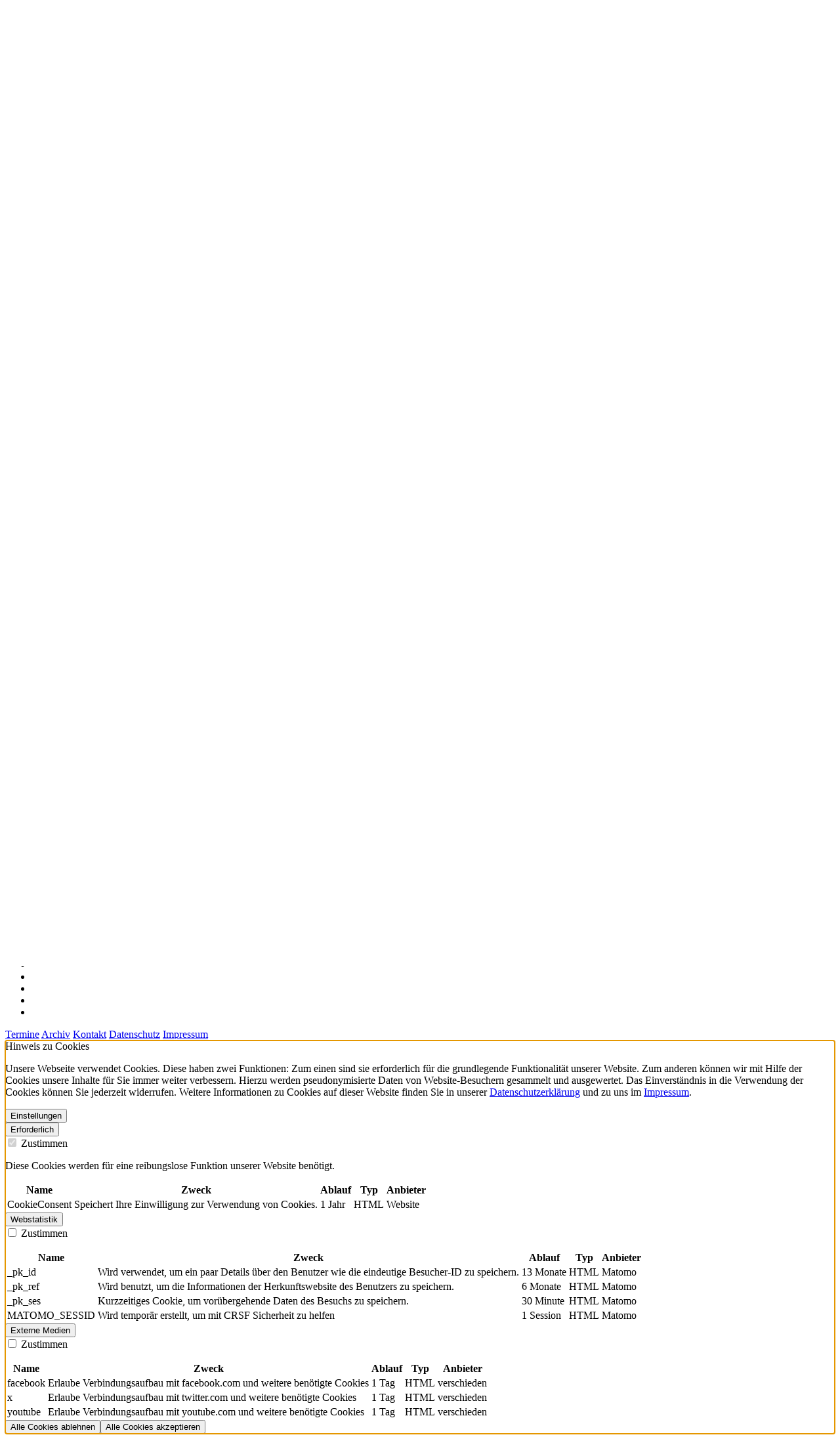

--- FILE ---
content_type: text/html; charset=utf-8
request_url: https://www.dsj.de/news/zeit-zu-handeln
body_size: 8703
content:
<!DOCTYPE html>
<html dir="ltr" lang="de">
<head>

<meta charset="utf-8">
<!-- 
	This TYPO3-Installation is provided by GWeb Solutions
	    https://www.gweb.de

	This website is powered by TYPO3 - inspiring people to share!
	TYPO3 is a free open source Content Management Framework initially created by Kasper Skaarhoj and licensed under GNU/GPL.
	TYPO3 is copyright 1998-2026 of Kasper Skaarhoj. Extensions are copyright of their respective owners.
	Information and contribution at https://typo3.org/
-->

<base href="https://www.dsj.de/">
<link rel="shortcut icon" href="/typo3conf/ext/dsj_core/Resources/Public/Img/favicon/favicon.ico" type="image/vnd.microsoft.icon">
<title>dsj.de: Zeit zu Handeln</title>
<meta name="generator" content="TYPO3 CMS" />
<meta name="description" content="Ein Kommentar von Jeyathiliban Sivasubramaniam, Anti-Rassismus Beauftragter des Hamburger Sportbunds " />
<meta name="viewport" content="width=device-width, initial-scale=1" />
<meta property="og:title" content="Zeit zu Handeln " />
<meta property="og:type" content="article" />
<meta property="og:url" content="https://www.dsj.de/news/zeit-zu-handeln" />
<meta property="og:description" content="Ein Kommentar von Jeyathiliban Sivasubramaniam, Anti-Rassismus Beauftragter des Hamburger Sportbunds " />
<meta property="og:image" content="https://static-dsj-de.s3.amazonaws.com/_processed_/c/a/csm_Thili_Kommentar_874543021f.jpg" />
<meta property="og:image" content="https://static-dsj-de.s3.amazonaws.com/_processed_/6/b/csm_Banner_dsj_stellt_sich_vor_DOSB_10.2025_DE_vektorisiert_stock.adobe.com_Mi...images_78b429f6ac.jpg" />
<meta name="twitter:card" content="summary_large_image" />
<meta name="twitter:title" content="Zeit zu Handeln " />
<meta name="twitter:image" content="https://static-dsj-de.s3.amazonaws.com/_processed_/c/a/csm_Thili_Kommentar_874543021f.jpg" />
<meta name="copyright" content="GWeb Solutions" />
<meta name="apple-mobile-web-app-capable" content="no" />
<meta name="theme-color" content="#ffffff" />
<meta name="google-site-verification" content="64VFnTHbsy9EOf_8SbQ52Nhjd-OaLNu2V9_i4eIPhho" />


<link rel="stylesheet" type="text/css" href="/typo3conf/ext/news/Resources/Public/Css/news-basic.css?1650992832" media="all">
<link rel="stylesheet" type="text/css" href="/typo3temp/assets/css/9933758952.css?1740045751" media="all">
<link rel="stylesheet" type="text/css" href="/typo3conf/ext/dsj_deutschlandkarte/Resources/Public/Css/map-extension.css?1742819681" media="all">
<link rel="stylesheet" type="text/css" href="/typo3conf/ext/fs_media_gallery/Resources/Public/Css/MediaAlbum.css?1642348851" media="all">
<link rel="stylesheet" type="text/css" href="/typo3conf/ext/cookieman/Resources/Public/Themes/bootstrap5-modal/cookieman-theme.min.css?1709749908" media="all">
<link rel="stylesheet" type="text/css" href="/typo3conf/ext/rx_shariff/Resources/Public/Css/shariff.min.css?1707314145" media="all">
<link rel="stylesheet" type="text/css" href="/typo3conf/ext/dsj_chatbot/Resources/Public/css/chatbot.css?1736507795" media="all">
<link rel="stylesheet" type="text/css" href="/typo3conf/ext/dsj_core/Resources/Public/Css/fontawesome.min.css?1740132753" media="all">
<link rel="stylesheet" type="text/css" href="/typo3conf/ext/dsj_core/Resources/Public/Css/light.min.css?1740132753" media="all">
<link rel="stylesheet" type="text/css" href="/typo3conf/ext/dsj_core/Resources/Public/Css/duotone.min.css?1740132753" media="all">
<link rel="stylesheet" type="text/css" href="/typo3conf/ext/dsj_core/Resources/Public/Css/brands.min.css?1740132753" media="all">
<link rel="stylesheet" type="text/css" href="/typo3conf/ext/dsj_core/Resources/Public/Css/slick.css?1740132753" media="all">
<link rel="stylesheet" type="text/css" href="/typo3conf/ext/dsj_core/Resources/Public/Css/video-js.min.css?1740132753" media="all">
<link rel="stylesheet" type="text/css" href="/typo3conf/ext/dsj_core/Resources/Public/Css/colorbox.css?1740132753" media="all">
<link rel="stylesheet" type="text/css" href="/typo3conf/ext/dsj_core/Resources/Public/Css/lightbox.min.css?1740132753" media="all">
<link rel="stylesheet" type="text/css" href="/typo3conf/ext/dsj_core/Resources/Public/Css/bootstrap.min.css?1740132753" media="all">
<link rel="stylesheet" type="text/css" href="/typo3conf/ext/dsj_core/Resources/Public/Css/main.css?1758272432" media="all">
<link rel="stylesheet" type="text/css" href="/typo3conf/ext/dsj_core/Resources/Public/Css/print.css?1740132753" media="print">
<link rel="stylesheet" type="text/css" href="/typo3conf/ext/dsj_japan_timeline/Resources/Public/css/timeline.css?1702633167" media="all">
<link rel="stylesheet" type="text/css" href="/typo3conf/ext/dsj_core/Resources/Public/Css/photoswipe.css?1740132753" media="all">
<link rel="stylesheet" type="text/css" href="/typo3conf/ext/gweb_interactive_images/Resources/Public/Css/img-grid.css?1747310045" media="all">


<script src="/typo3temp/assets/compressed/merged-04b8401c71fff6a365fc39f8d5fda0a2.js?1740132808"></script>
<script src="/typo3temp/assets/compressed/merged-c97e0266a20a26114929637b6514709e.js?1740132808"></script>


<script src="https://cdn-eu.readspeaker.com/script/8323/webReader/webReader.js?pids=wr" type="text/javascript" id="rs_req_Init"></script><link rel="apple-touch-icon" sizes="180x180" href="/typo3conf/ext/dsj_core/Resources/Public/Img/favicon/apple-touch-icon.png"><link rel="icon" href="/typo3conf/ext/dsj_core/Resources/Public/Img/favicon/apple-touch-icon.png">
<link rel="dns-prefetch" href="https://static-dsj-de.s3.amazonaws.com">
<link rel="canonical" href="https://www.dsj.de/news/zeit-zu-handeln"/>
</head>
<body>




					
						



					
					
						
					
					

    
	    <div id="c1113"></div>
        


	





	<!-- Twitter Card Data -->
	
	
			
		
	
	
		
			
		
	
	<!-- Open Graph data -->
	
			
		
	
	
	
			
			
		
	
	
	
		
			
		
	
	
	
	
	
	
	
	
	
	
	
	
	

	

	
			
				
					<header class="header readSpeakerContent"
					        style="background-image: url(https://static-dsj-de.s3.amazonaws.com/News/Newsletter/Thili_Kommentar.jpg), var(--dsj-gradient)"
					        xmlns:f="http://www.w3.org/1999/html">
				
			
		

	<div class="header__nav-background js-stickyNavigation">
		<div class="header__nav-wrapper">
			<a href="/">
				<img class="header__logo" src="/typo3conf/ext/dsj_core/Resources/Public/Img/logo-dsj.png" width="535" height="160" alt="" />
			</a>
			<div class="header__tools">
				<span class="tools__contrast js-contrastSwitch">
					<i class="fa-duotone fa-circle-half-stroke"></i>Kontrastversion
				</span>

				<div class="tools__fontsize">
					<span class="font__letter font__letter--smaller js-fontResizeSmaller">A</span>
					<span class="font__letter font__letter--normal js-fontResizeNormal">A</span>
					<span class="font__letter font__letter--bigger js-fontResizeBigger">A</span>
				</div>
			</div>
			
			<div class="header-mobile-wrapper js-mainNavigation">
				<nav class="header__nav" aria-label="main">
					<ul><li class="nav__root js-navLink"><a href="/" title="Deutsche Sportjugend"><span>Deutsche Sportjugend</span></a><div class="submenu js-navSubMenu"><ul class="dropdown__sub"><li class="nav__link"><a href="/deutsche-sportjugend/wir-ueber-uns" title="Wir über uns">Wir über uns</a></li><li class="nav__link"><a href="/deutsche-sportjugend/wir-ueber-uns/geschaeftsstelle" title="Geschäftsstelle">Geschäftsstelle</a></li><li class="nav__link"><a href="/deutsche-sportjugend/wir-ueber-uns/vorstand" title="Gesamtvorstand">Gesamtvorstand</a></li><li class="nav__link"><a href="/deutsche-sportjugend/wir-ueber-uns/positionen" title="Positionierungen">Positionierungen</a></li><li class="nav__link"><a href="/deutsche-sportjugend/wir-ueber-uns/vollversammlung" title="Vollversammlung">Vollversammlung</a></li><li class="nav__link"><a href="/deutsche-sportjugend/wir-ueber-uns/hauptausschuss" title="Hauptausschuss">Hauptausschuss</a></li><li class="nav__link"><a href="/deutsche-sportjugend/wir-ueber-uns/mitgliedsorganisationen" title="Mitgliedsorganisationen">Mitgliedsorganisationen</a></li></ul></div></li><li class="nav__root js-navLink"><span>Themen</span><div class="submenu js-navSubMenu"><ul class="dropdown__sub"><li class="nav__link"><a href="/themen/bewegung-spiel-und-sport" title="Bewegung, Spiel und Sport">Bewegung, Spiel und Sport</a></li><li class="nav__link"><a href="/themen/demokratiestaerkung-antidiskriminierung" title="Demokratiestärkung &amp; Antidiskriminierung">Demokratiestärkung & Antidiskriminierung</a></li><li class="nav__link"><a href="/themen/digitalisierung" title="Digitalisierung">Digitalisierung</a></li><li class="nav__link"><a href="/themen/freiwilligendienste-im-sport" title="Freiwilligendienste im Sport">Freiwilligendienste im Sport</a></li><li class="nav__link"><a href="/themen/internationale-jugendarbeit-im-sport" title="Internationale Jugendarbeit im Sport">Internationale Jugendarbeit im Sport</a></li><li class="nav__link"><a href="/themen/engagementfoerderung" title="Junges Engagement">Junges Engagement</a></li><li class="nav__link"><a href="/themen/kinder-und-jugendschutz" title="Kinder- und Jugendschutz">Kinder- und Jugendschutz</a></li><li class="nav__link"><a href="/themen/kinderrechte" title="Kinderrechte">Kinderrechte</a></li><li class="nav__link"><a href="/themen/nachhaltigkeit" title="Nachhaltigkeit">Nachhaltigkeit</a></li><li class="nav__link"><a href="/themen/teilhabe-und-vielfalt" title="Teilhabe und Vielfalt">Teilhabe und Vielfalt</a></li></ul></div></li><li class="nav__root js-navLink"><span>Service</span><div class="submenu js-navSubMenu"><ul class="dropdown__sub"><li class="nav__link"><a href="/service/foerderung-national" title="Förderung national">Förderung national</a></li><li class="nav__link"><a href="/service/foerderung-international" title="Förderung international">Förderung international</a></li><li class="nav__link"><a href="/service/publikationen" title="Publikationen">Publikationen</a></li><li class="nav__link"><a href="https://newsletter.dsj.de/anmeldung" target="_blank" title="Newsletter">Newsletter</a></li><li class="nav__link"><a href="/service/zeitschrift-forum-kinder-und-jugendsport" title="Zeitschrift Forum Kinder- und Jugendsport">Zeitschrift Forum Kinder- und Jugendsport</a></li><li class="nav__link"><a href="/termine" title="Termine">Termine</a></li><li class="nav__link"><a href="/service/stellenboerse" title="Stellenbörse">Stellenbörse</a></li></ul></div></li><li class="nav__root js-navLink"><a href="/publikation" title="Publikationen"><i class="fa-light fa-cart-arrow-down icon-left"></i></a></li></ul>
				</nav>
			</div>
			<div class="burger-menu js-burgerMenu"></div>
		</div>
	</div>

	<div class="header__headline-wrapper">
		<h1 class="headline headline--header">Zeit zu Handeln </h1>
	</div>
	
		
			<div class="image-source">
				<i class="fa-duotone fa-file-image"></i>
				<p title="Quelle: Privat">Quelle: Privat</p>
			</div>
		
	

	</header>

	<section class="section section--sidebar">
		
				<main class="section__main">
					<div class="content-wrapper">
						<span class="meta-info-pill" style="margin-bottom: 1rem; display: inline-block;">
							<time itemprop="datePublished" datetime="14-03-2024">
								14.03.2024
							</time>
						</span>
						
							<!-- teaser -->
							<div class="news-teaser-text" itemprop="description">
								<p>Ein Kommentar von Jeyathiliban Sivasubramaniam, Anti-Rassismus Beauftragter des Hamburger Sportbunds </p>
							</div>
						

						<!-- main text -->
						<div class="article__content" itemprop="articleBody">
							<p>Zu Beginn dieses Jahres ging ein Aufschrei durch die Bevölkerung, denn in den Medien wurde bekannt, dass Vertreter*innen der AfD und andere Akteure der rechtsextremistischen Szene während eines Treffens Pläne geschmiedet hatten, um Menschen mit Migrationsgeschichte „loszuwerden“.&nbsp;</p>
<p>Bundesweit wollten und konnten viele Menschen, darunter auch Mitglieder zahlreicher Sportvereine das Geschehene nicht unkommentiert lassen und haben an den unzähligen Demonstrationen in ganz Deutschland teilgenommen. Vereine, die im sportlichen Kontext Rivalen sind, haben sich zusammengetan, sind auf die Straßen gegangen und haben gegen den Rechtsruck, gegen eine Anti-Demokratisierung, gegen menschenfeindliche Einstellungen und Verhaltensweisen und für Vielfalt und Offenheit unserer Gesellschaft demonstriert. Viele Vereine haben in den sozialen Medien, auf ihren Webseiten oder auf anderen digitalen Plattformen klare Haltung gezeigt und sich gegen Rechtsextremismus und Rassismus positioniert.</p>
<p>Und nun? Ist die Arbeit nun getan und ist Deutschland wieder frei von Nazis, Rechtsextremismus und Rassismus? Sind nun die Sportvereine ein sicherer Ort für von Rassismus betroffenen Menschen in Deutschland?</p>
<p>Haltung zeigen und sich zu positionieren ist die eine Seite, handeln und eigene Strukturen reflektieren und die Strukturen verändern zu wollen, die rassifizierend sind, ist die andere Seite.</p>
<p>Denn weiterhin erleben beispielsweise Menschen mit Migrationsgeschichte, Menschen jüdischen oder islamischen Glaubens, Schwarze Menschen, People of Color oder Sinti*zze &amp; Rom*nja tagtäglich auch in der Vereinswelt Rassismus und Ausgrenzung innerhalb des Vereins und den verwehrten Zugang zu bestimmten Vereinen und Sportarten. Zudem nutzen rechtsextremistische Gruppierungen auch immer wieder den Sport als Plattform, um rechtes, nationalsozialistisches Gedankengut darzustellen. Außerdem werden aufgrund von mehrfacher Diskriminierung, mag es Rassismus und Klassismus oder Rassismus und Sexismus sein, viele Menschen ausgegrenzt. Diese strukturellen Probleme sind für viele Nicht-Betroffene nicht sichtbar.</p>
<p>Was ich damit verdeutlichen will, ist, dass alleine Haltung zeigen und sich zu positionieren nicht ausreicht, um sich für eine vielfältige und diverse Vereins- und Verbandslandschaft einzusetzen. Es ist dringend notwendig, selbst die gewünschte Vielfalt zu fördern und dementsprechend zu handeln!</p>
<p>Um das zu erreichen, müssen sich Vereinsvertreter*innen auch der bitteren Wahrheit stellen, Rassismus in den eignen Strukturen zu erkennen und diesen auch zu benennen. Denn ohne das Eingeständnis, dass rassistische Strukturen vorhanden sind, kann sich auch nichts verändern und von Rassismus betroffene Menschen werden sich nicht aktiv in Sportvereinen anmelden.</p>
<p>Meiner Meinung nach müssen Vereine und Verbände Vielfalt leben und jede*m, unabhängig von Geschlecht, Nationalität, ethnischer und sozialer Herkunft, Religion oder Weltanschauung, Behinderung, Alter sowie sexueller Orientierung und geschlechtlicher Identität, die Möglichkeit geben, das Vereinsleben so diskriminierungsfrei wie möglich mitzugestalten.</p>

							<br>
							
						</div>

					</div>
					
						<!-- Link Back -->
						<a class="button" href="/">
							<i class="fa-light fa-arrow-left-long"></i>
							Zurück
						</a>
					
				</main>


				<aside class="section__sidebar">
					<div id="readspeaker-wrapper" class="container">
						<div id="readspeaker_button1" class="rs_skip rsbtn rs_preserve">
    <a rel="nofollow" class="rsbtn_play" accesskey="L" title="Um den Text anzuh&ouml;ren, verwenden Sie bitte ReadSpeaker" href="https://app-eu.readspeaker.com/cgi-bin/rsent?customerid=8323&amp;lang=de_de&amp;readclass=section__main&amp;url=https://www.dsj.de/news/zeit-zu-handeln">
        <span class="rsbtn_left rsimg rspart"><span class="rsbtn_text"><span>Vorlesen</span></span></span>
        <span class="rsbtn_right rsimg rsplay rspart"></span>
    </a>
</div>
					</div>
					
						
						<div class="sidebar__component">
							<h5 class="headline headline--aside">News teilen</h5>
							
								
    <div data-button-style="standard" data-services="[&quot;facebook&quot;,&quot;twitter&quot;]" data-lang="de" class="shariff"></div>


							
						</div>
					

					

					


					<!-- related things -->

					

					

					

					
				</aside>
			
	</section>




    


					
						



					
					
						



					

	




<footer class="footer">
	<div class="container">
		<div class="footer__head-wrapper">
			<h4 class="headline">Deutsche Sportjugend (dsj)
				<small class="subheadline">im Deutschen Olympischen Sportbund e.V. (DOSB) </small>
			</h4>
			<ul id="social-media">
				<li aria-label="Instagram" id="instagram-icon"><a href="https://instagram.com/deutschesportjugend" target="_blank" class="social__link social__link--instagram" aria-labelledby="instagram-icon"><i class="fa-brands fa-instagram"></i></a></li>
				<li aria-label="LinkedIn" id="linkedin-icon"><a href="https://de.linkedin.com/company/deutschesportjugend" target="_blank" class="social__link social__link--linkedin" aria-labelledby="linkedin-icon"><i class="fa-brands fa-linkedin-in"></i></a></li>
				<li aria-label="Youtube" id="youtube-icon"><a href="https://www.youtube.com/deutschesportjugend" target="_blank" class="social__link social__link--youtube" aria-labelledby="youtube-icon"><i class="fa-brands fa-youtube"></i></a></li>
				<li aria-label="Facebook" id="facebook-icon"><a href="https://www.facebook.com/deutschesportjugend" target="_blank" class="social__link social__link--facebook" aria-labelledby="facebook-icon"><i class="fa-brands fa-facebook-f"></i></a></li>
				<li aria-label="TikTok" id="tiktok-icon"><a href="https://www.tiktok.com/@dsj4sport" target="_blank" class="social__link social__link--tiktok" aria-labelledby="twitter-icon"><i class="fa-brands fa-tiktok"></i></a></li>
			</ul>
		</div>
		<div class="footer__section">
			
		</div>
		<nav class="footer__mini-nav">
			<a href="/termine"><i class="fa-light fa-calendar"></i>Termine</a>
			<a href="/archiv"><i class="fa-light fa-file-zipper"></i>Archiv</a>
			<a href="/kontakt"><i class="fa-light fa-envelope"></i>Kontakt</a>
			<a href="/datenschutzerklaerung"><i class="fa-light fa-shield"></i>Datenschutz</a>
			<a href="/impressum"><i class="fa-light fa-circle-info"></i>Impressum</a>
		</nav>
	</div>
</footer>
<script type="module">
	const rightArrowSVGString = '<svg aria-hidden="true" class="pswp__icn" viewBox="0 0 60 60" width="60" height="60"><use class="pswp__icn-shadow" xlink:href="#pswp__icn-arrow"></use><path d="M29 43l-3 3-16-16 16-16 3 3-13 13 13 13z" id="pswp__icn-arrow"></path></svg>'

	const lightbox = new PhotoSwipeLightbox({
		gallery: '.media-gallery',
		children: 'a',

		arrowNextSVG: rightArrowSVGString,

		// deactivating zoom
		secondaryZoomLevel: 'fit',
		maxZoomLevel: 'fit',

		pswpModule: () => PhotoSwipe
	});

	lightbox.on('uiRegister', function () {
		// Doku for adding UI Elements: https://photoswipe.com/adding-ui-elements/

		// Register custom caption element
		lightbox.pswp.ui.registerElement({
			name: 'image-caption',
			order: 20,
			isButton: false,
			appendTo: 'root',
			html: '',
			onInit: (el, pswp) => {
				lightbox.pswp.on('change', () => {
					const currSlideElement = lightbox.pswp.currSlide.data.element;
					let captionHTML = '';
					if (currSlideElement) {
						const hiddenCaption = currSlideElement.querySelector('.description');
						if (hiddenCaption) {
							captionHTML = hiddenCaption.innerHTML;
						}
					}
					el.innerHTML = captionHTML || '';
				});
			}
		});

		// Register image source element
		lightbox.pswp.ui.registerElement({
			name: 'image-source image-source',
			order: 10,
			isButton: false,
			appendTo: 'root',
			html: 'Quelle:',
			onInit: (el, pswp) => {
				//console.log(el)
				lightbox.pswp.on('change', () => {
					const currSlideElement = lightbox.pswp.currSlide.data.element;
					let captionHTML = '';
					if (currSlideElement) {
						const hiddenCaption = currSlideElement.querySelector('.image-source');
						if (hiddenCaption) {
							//console.log("in image-source")
							// get caption from element with class hidden-caption-content
							captionHTML = hiddenCaption.innerHTML;
						}
					}
					el.innerHTML = captionHTML || '';
				});
			}
		});
	});

	lightbox.init();
</script>

<a href="#top-anchor" class="scroll-to-top js-scrollTop"><i class="fa-light fa-arrow-up-to-line"></i></a>







<div id="cookieman-modal"
     data-cookieman-showonce="1"
     data-cookieman-settings="{&quot;groups&quot;:{&quot;mandatory&quot;:{&quot;preselected&quot;:true,&quot;disabled&quot;:true,&quot;trackingObjects&quot;:[&quot;CookieConsent&quot;]},&quot;Webstatistik&quot;:{&quot;trackingObjects&quot;:[&quot;Matomo&quot;]},&quot;MediaConsentGroup&quot;:{&quot;trackingObjects&quot;:[&quot;MediaConsent&quot;]}},&quot;trackingObjects&quot;:{&quot;CookieConsent&quot;:{&quot;show&quot;:{&quot;CookieConsent&quot;:{&quot;duration&quot;:&quot;1&quot;,&quot;durationUnit&quot;:&quot;year&quot;,&quot;type&quot;:&quot;cookie_http+html&quot;,&quot;provider&quot;:&quot;Website&quot;}}},&quot;Matomo&quot;:{&quot;inject&quot;:&quot;\u003C!-- Matomo --\u003E\n\u003Cscript\u003E\nvar _paq = window._paq = window._paq || [];\n\/* tracker methods like \&quot;setCustomDimension\&quot; should be called before \&quot;trackPageView\&quot; *\/\n_paq.push([&#039;trackPageView&#039;]);\n  _paq.push([&#039;enableLinkTracking&#039;]);\n  (function() {\n    var u=\&quot;\/\/piwik.gweb.de\/\&quot;;\n    _paq.push([&#039;setTrackerUrl&#039;, u+&#039;matomo.php&#039;]);\n    _paq.push([&#039;setSiteId&#039;, &#039;2&#039;]);\n    var d=document, g=d.createElement(&#039;script&#039;), s=d.getElementsByTagName(&#039;script&#039;)[0];\n    g.async=true; g.src=u+&#039;matomo.js&#039;; s.parentNode.insertBefore(g,s);\n  })();\n\u003C\/script\u003E\n\u003C!-- End Matomo Code --\u003E&quot;,&quot;show&quot;:{&quot;_pk_id&quot;:{&quot;duration&quot;:&quot;13&quot;,&quot;durationUnit&quot;:&quot;months&quot;,&quot;type&quot;:&quot;cookie_http+html&quot;,&quot;provider&quot;:&quot;Matomo&quot;},&quot;_pk_ref&quot;:{&quot;duration&quot;:&quot;6&quot;,&quot;durationUnit&quot;:&quot;months&quot;,&quot;type&quot;:&quot;cookie_http+html&quot;,&quot;provider&quot;:&quot;Matomo&quot;},&quot;_pk_ses&quot;:{&quot;duration&quot;:&quot;30&quot;,&quot;durationUnit&quot;:&quot;minute&quot;,&quot;type&quot;:&quot;cookie_http+html&quot;,&quot;provider&quot;:&quot;Matomo&quot;},&quot;MATOMO_SESSID&quot;:{&quot;duration&quot;:&quot;1&quot;,&quot;durationUnit&quot;:&quot;session&quot;,&quot;type&quot;:&quot;cookie_http+html&quot;,&quot;provider&quot;:&quot;Matomo&quot;,&quot;desc&quot;:&quot;test&quot;}}},&quot;MediaConsent&quot;:{&quot;inject&quot;:&quot;            \u003Cscript\u003E\n            function acceptMediaConsent() {\n                var elementsToClick = $(&#039;.mediaconsent_wrapper&#039;);\n\n                \/\/ Trigger the click event on each element\n                elementsToClick.each(function() {\n                    $(this).click();\n                });\n            }\n            acceptMediaConsent();\n            setTimeout(function() {\n                acceptMediaConsent();\n            }, 500);\n            \u003C\/script\u003E&quot;,&quot;show&quot;:{&quot;facebook&quot;:{&quot;duration&quot;:&quot;1&quot;,&quot;durationUnit&quot;:&quot;day&quot;,&quot;type&quot;:&quot;cookie_http+html&quot;,&quot;provider&quot;:&quot;verschieden&quot;,&quot;desc&quot;:&quot;Verbindungsaufbau mit dritten Seiten um ihre Inhalte anzuzeigen&quot;},&quot;x&quot;:{&quot;duration&quot;:&quot;1&quot;,&quot;durationUnit&quot;:&quot;day&quot;,&quot;type&quot;:&quot;cookie_http+html&quot;,&quot;provider&quot;:&quot;verschieden&quot;,&quot;desc&quot;:&quot;Verbindungsaufbau mit dritten Seiten um ihre Inhalte anzuzeigen&quot;},&quot;youtube&quot;:{&quot;duration&quot;:&quot;1&quot;,&quot;durationUnit&quot;:&quot;day&quot;,&quot;type&quot;:&quot;cookie_http+html&quot;,&quot;provider&quot;:&quot;verschieden&quot;,&quot;desc&quot;:&quot;Verbindungsaufbau mit dritten Seiten um ihre Inhalte anzuzeigen&quot;}}}}}"
     class="modal fade" tabindex="-1" role="dialog"
><div class="modal-dialog modal-xl"><div class="modal-content"><div class="modal-header"><div class="h5 modal-title" id="cookieman-modal-title">
                    Hinweis zu Cookies
                </div></div><div class="modal-body"><p>
                    Unsere Webseite verwendet Cookies. Diese haben zwei Funktionen: Zum einen sind sie erforderlich für die grundlegende Funktionalität unserer Website. Zum anderen können wir mit Hilfe der Cookies unsere Inhalte für Sie immer weiter verbessern. Hierzu werden pseudonymisierte Daten von Website-Besuchern gesammelt und ausgewertet. Das Einverständnis in die Verwendung der Cookies können Sie jederzeit widerrufen. Weitere Informationen zu Cookies auf dieser Website finden Sie in unserer <a href="/datenschutzerklaerung"
    >Datenschutzerklärung</a> und zu uns im <a href="/impressum"
    >Impressum</a>.
                </p><button class="btn btn-secondary btn-sm float-right collapsed pr-5"
                        type="button" data-bs-toggle="collapse"
                        data-bs-target="#cookieman-settings" aria-expanded="false" aria-controls="cookieman-settings">
                    Einstellungen
                </button><div class="clearfix"></div><div class="collapse" id="cookieman-settings"><form data-cookieman-form class="mt-3"
                          data-cookieman-dnt-enabled="Sie haben bereits über die &lt;a target=&quot;_blank&quot; rel=&quot;noopener&quot; href=&quot;https://de.wikipedia.org/wiki/Do_Not_Track_(Software)&quot;&gt;Do-Not-Track-Funktion Ihres Browsers&lt;/a&gt; der Erstellung von Nutzungsprofilen widersprochen. Dies akzeptieren wir. Sie können diese Funktion über die Einstellungen Ihres Browsers anpassen."
                    ><div class="accordion" id="cookieman-acco"><div class="accordion-item"><div class="h2 accordion-header" id="cookieman-acco-h-mandatory"><button type="button" class="accordion-button collapsed" role="button" data-bs-toggle="collapse"
                                         data-bs-target="#cookieman-acco-mandatory"
                                         aria-expanded="false" aria-controls="cookieman-acco-mandatory">
                                        Erforderlich
                                      </button></div><div id="cookieman-acco-mandatory" class="accordion-collapse collapse"
                                         aria-labelledby="cookieman-acco-h-mandatory"
                                         data-bs-parent="#cookieman-acco"><div class="accordion-body"><div class="alert alert-primary"><div class="form-check"><input class="form-check-input" type="checkbox" value="" id="mandatory" name="mandatory"
                                                       checked="checked"
                                                disabled="disabled"
                                                ><label class="form-check-label" for="mandatory">
                                                    Zustimmen
                                                </label></div></div><p>
                                            Diese Cookies werden für eine reibungslose Funktion unserer Website benötigt.
                                        </p><div class="table-responsive"><table class="table table-hover table-sm"><thead><tr><th>Name</th><th>Zweck</th><th>Ablauf</th><th>Typ</th><th>Anbieter</th></tr></thead><tbody><tr><td>
                CookieConsent
            </td><td>
                Speichert Ihre Einwilligung zur Verwendung von Cookies.
            </td><td>
                1
                Jahr
            </td><td>
                HTML
            </td><td>
                
                    Website
                
            </td></tr></tbody></table></div></div></div></div><div class="accordion-item"><div class="h2 accordion-header" id="cookieman-acco-h-Webstatistik"><button type="button" class="accordion-button collapsed" role="button" data-bs-toggle="collapse"
                                         data-bs-target="#cookieman-acco-Webstatistik"
                                         aria-expanded="false" aria-controls="cookieman-acco-Webstatistik">
                                        Webstatistik
                                      </button></div><div id="cookieman-acco-Webstatistik" class="accordion-collapse collapse"
                                         aria-labelledby="cookieman-acco-h-Webstatistik"
                                         data-bs-parent="#cookieman-acco"><div class="accordion-body"><div class="alert alert-primary"><div class="form-check"><input class="form-check-input" type="checkbox" value="" id="Webstatistik" name="Webstatistik"
                                                       
                                                
                                                ><label class="form-check-label" for="Webstatistik">
                                                    Zustimmen
                                                </label></div></div><p></p><div class="table-responsive"><table class="table table-hover table-sm"><thead><tr><th>Name</th><th>Zweck</th><th>Ablauf</th><th>Typ</th><th>Anbieter</th></tr></thead><tbody><tr><td>
                _pk_id
            </td><td>
                Wird verwendet, um ein paar Details über den Benutzer wie die eindeutige Besucher-ID zu speichern.
            </td><td>
                13
                Monate
            </td><td>
                HTML
            </td><td>
                
                    Matomo
                
            </td></tr><tr><td>
                _pk_ref
            </td><td>
                Wird benutzt, um die Informationen der Herkunftswebsite des Benutzers zu speichern.
            </td><td>
                6
                Monate
            </td><td>
                HTML
            </td><td>
                
                    Matomo
                
            </td></tr><tr><td>
                _pk_ses
            </td><td>
                Kurzzeitiges Cookie, um vorübergehende Daten des Besuchs zu speichern.
            </td><td>
                30
                Minute
            </td><td>
                HTML
            </td><td>
                
                    Matomo
                
            </td></tr><tr><td>
                MATOMO_SESSID
            </td><td>
                Wird temporär erstellt, um mit CRSF Sicherheit zu helfen
            </td><td>
                1
                Session
            </td><td>
                HTML
            </td><td>
                
                    Matomo
                
            </td></tr></tbody></table></div></div></div></div><div class="accordion-item"><div class="h2 accordion-header" id="cookieman-acco-h-MediaConsentGroup"><button type="button" class="accordion-button collapsed" role="button" data-bs-toggle="collapse"
                                         data-bs-target="#cookieman-acco-MediaConsentGroup"
                                         aria-expanded="false" aria-controls="cookieman-acco-MediaConsentGroup">
                                        Externe Medien
                                      </button></div><div id="cookieman-acco-MediaConsentGroup" class="accordion-collapse collapse"
                                         aria-labelledby="cookieman-acco-h-MediaConsentGroup"
                                         data-bs-parent="#cookieman-acco"><div class="accordion-body"><div class="alert alert-primary"><div class="form-check"><input class="form-check-input" type="checkbox" value="" id="MediaConsentGroup" name="MediaConsentGroup"
                                                       
                                                
                                                ><label class="form-check-label" for="MediaConsentGroup">
                                                    Zustimmen
                                                </label></div></div><p></p><div class="table-responsive"><table class="table table-hover table-sm"><thead><tr><th>Name</th><th>Zweck</th><th>Ablauf</th><th>Typ</th><th>Anbieter</th></tr></thead><tbody><tr><td>
                facebook
            </td><td>
                Erlaube Verbindungsaufbau mit facebook.com und weitere benötigte Cookies
            </td><td>
                1
                Tag
            </td><td>
                HTML
            </td><td>
                
                    verschieden
                
            </td></tr><tr><td>
                x
            </td><td>
                Erlaube Verbindungsaufbau mit twitter.com und weitere benötigte Cookies
            </td><td>
                1
                Tag
            </td><td>
                HTML
            </td><td>
                
                    verschieden
                
            </td></tr><tr><td>
                youtube
            </td><td>
                Erlaube Verbindungsaufbau mit youtube.com und weitere benötigte Cookies
            </td><td>
                1
                Tag
            </td><td>
                HTML
            </td><td>
                
                    verschieden
                
            </td></tr></tbody></table></div></div></div></div></div></form></div></div><div class="modal-footer"><button
                    data-cookieman-accept-none data-cookieman-save
                    class="btn btn-secondary"
                >
                    Alle Cookies ablehnen
                </button><button hidden
                    data-cookieman-save
                    class="btn btn-light"
                >
                    Speichern
                </button><button
                    data-cookieman-accept-all data-cookieman-save
                    class="btn btn-primary"
                >
                    Alle Cookies akzeptieren
                </button></div></div></div></div>
<script src="/typo3temp/assets/compressed/merged-edf214c540becb1f81c7ec46a2e497d6.js?1740132808"></script>
<script src="/typo3temp/assets/compressed/merged-01e87b3d486064f56cf83e187289a513.js?1747309332"></script>


</body>
</html>